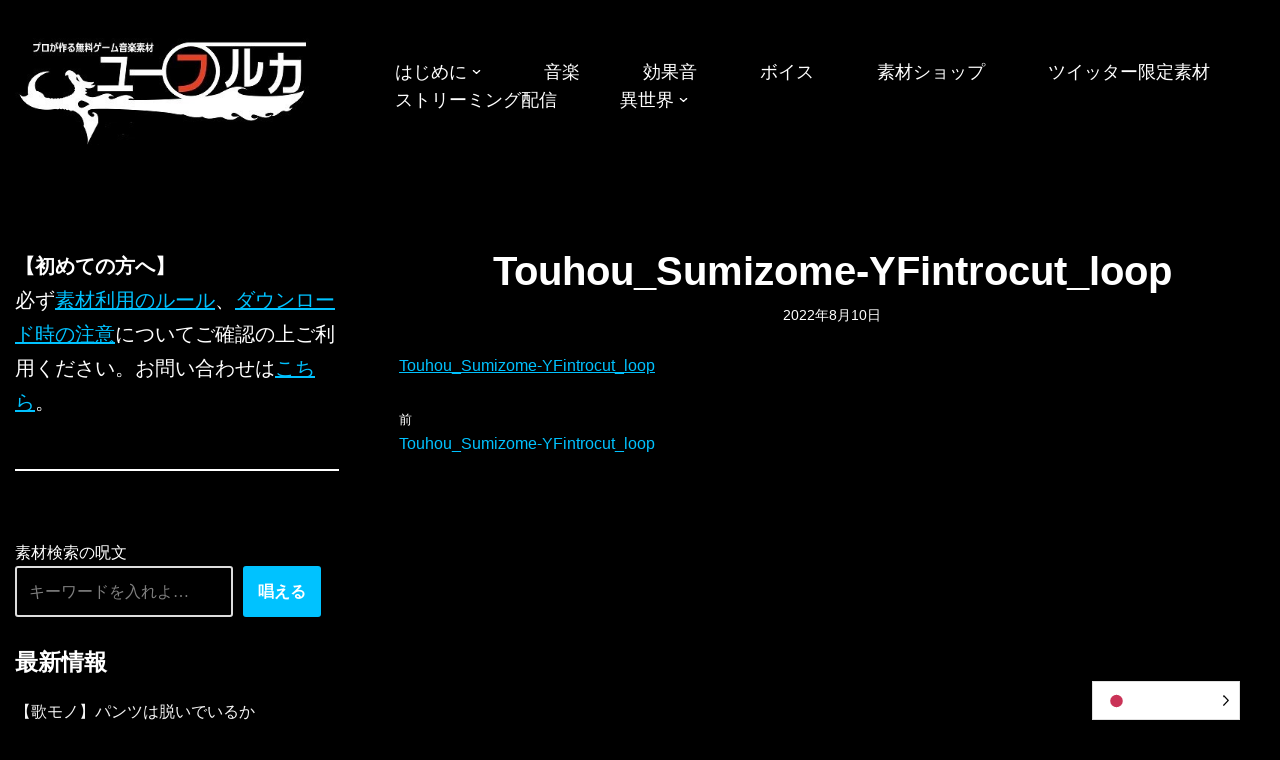

--- FILE ---
content_type: text/html; charset=utf-8
request_url: https://www.google.com/recaptcha/api2/aframe
body_size: 268
content:
<!DOCTYPE HTML><html><head><meta http-equiv="content-type" content="text/html; charset=UTF-8"></head><body><script nonce="yKxngTQdK8eVqIv0KiGHEA">/** Anti-fraud and anti-abuse applications only. See google.com/recaptcha */ try{var clients={'sodar':'https://pagead2.googlesyndication.com/pagead/sodar?'};window.addEventListener("message",function(a){try{if(a.source===window.parent){var b=JSON.parse(a.data);var c=clients[b['id']];if(c){var d=document.createElement('img');d.src=c+b['params']+'&rc='+(localStorage.getItem("rc::a")?sessionStorage.getItem("rc::b"):"");window.document.body.appendChild(d);sessionStorage.setItem("rc::e",parseInt(sessionStorage.getItem("rc::e")||0)+1);localStorage.setItem("rc::h",'1769637054737');}}}catch(b){}});window.parent.postMessage("_grecaptcha_ready", "*");}catch(b){}</script></body></html>